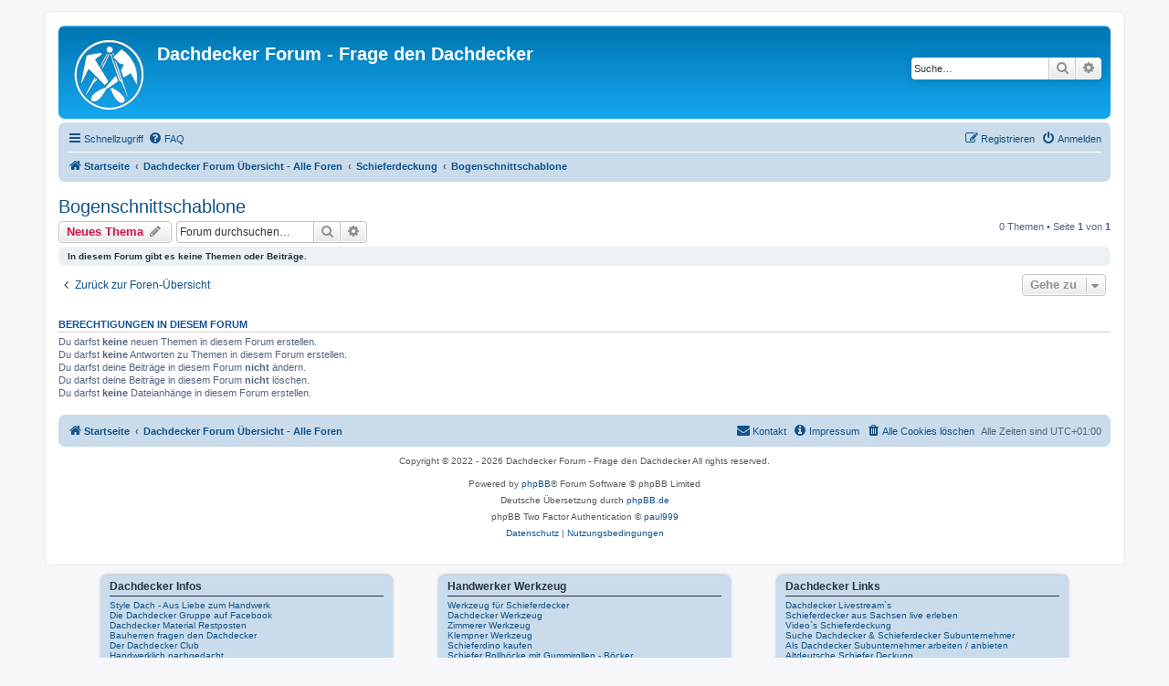

--- FILE ---
content_type: text/html; charset=UTF-8
request_url: https://forum.dachdecker.club/viewforum.php?f=16&sid=582aa3930dd6209ae81fe70f7ad0c56c
body_size: 6437
content:
<!DOCTYPE html>
<html dir="ltr" lang="de">
<head>
<meta charset="utf-8" />
<meta http-equiv="X-UA-Compatible" content="IE=edge">
<meta name="viewport" content="width=device-width, initial-scale=1" />
<meta name="msvalidate.01" content="CFB0CFD1AE32E1D9987D0716D73A713E" />

<title>Bogenschnittschablone - Dachdecker Forum - Frage den Dachdecker</title>
<meta name="keywords" content="Schieferdecker,Schieferspezialisten,Schiefer,Biberschwanz,
Ziegelkehlen,Biberkehlen,Schieferkehlen,Dachdecker,Forum,Subunternehmer,Fragen an den Dachdecker
Handwerk,Foren,Handwer,PV-Anlage,Solaralagen,Soka Dach" />
	<meta name="rights" content="Mirko Fischer - Internetmarketing Colditz" />
	<meta name="author" content="Dachdecker Mirko Fischer" />
	<meta name="description" content="Das Dachdecker Forum - Fragen an den Dachdecker oder Zimmermann " />
	<meta name="generator" content="Dachdecker Forum" />

	<link rel="alternate" type="application/atom+xml" title="Feed - Dachdecker Forum - Frage den Dachdecker" href="/app.php/feed?sid=a1312db6b41f68bd593953bd4c4b4501">		<link rel="alternate" type="application/atom+xml" title="Feed - Alle Foren" href="/app.php/feed/forums?sid=a1312db6b41f68bd593953bd4c4b4501">	<link rel="alternate" type="application/atom+xml" title="Feed - Neue Themen" href="/app.php/feed/topics?sid=a1312db6b41f68bd593953bd4c4b4501">	<link rel="alternate" type="application/atom+xml" title="Feed - Aktive Themen" href="/app.php/feed/topics_active?sid=a1312db6b41f68bd593953bd4c4b4501">	<link rel="alternate" type="application/atom+xml" title="Feed - Forum - Bogenschnittschablone" href="/app.php/feed/forum/16?sid=a1312db6b41f68bd593953bd4c4b4501">		
	<link rel="canonical" href="https://forum.dachdecker.club/viewforum.php?f=16">

<!--
	phpBB style name: prosilver
	Based on style:   prosilver (this is the default phpBB3 style)
	Original author:  Tom Beddard ( http://www.subBlue.com/ )
	Modified by:
-->

<link href="./assets/css/font-awesome.min.css?assets_version=33" rel="stylesheet">
<link href="./styles/prosilver/theme/stylesheet.css?assets_version=33" rel="stylesheet">
<link href="./styles/prosilver/theme/de/stylesheet.css?assets_version=33" rel="stylesheet">




<!--[if lte IE 9]>
	<link href="./styles/prosilver/theme/tweaks.css?assets_version=33" rel="stylesheet">
<![endif]-->

<meta name="description" content="Alles zum Thema Bogenschnittschablone">
<meta name="twitter:card" content="summary">
<meta property="og:locale" content="de_DE">
<meta property="og:site_name" content="Dachdecker Forum - Frage den Dachdecker">
<meta property="og:url" content="https://forum.dachdecker.club/viewforum.php?f=16">
<meta property="og:type" content="website">
<meta property="og:title" content="Bogenschnittschablone">
<meta property="og:description" content="Alles zum Thema Bogenschnittschablone">
<!-- Ensure the app can be added to the home screen on iOS -->
<meta name="apple-mobile-web-app-capable" content="yes">

<!-- Ensure the app can be added to the home screen on Chrome -->
<meta name="mobile-web-app-capable" content="yes">

<!-- Sets the status bar style when the app is launched from the home screen on iOS -->
<meta name="apple-mobile-web-app-status-bar-style" content="black-translucent">

<!-- The name of your app when saved to the iOS home screen -->
<meta name="apple-mobile-web-app-title" content="Dachdecker F">

<!-- The name of your app when saved to other browsers and platforms -->
<meta name="application-name" content="Dachdecker F">

<!-- Link to app's configuration manifest -->
<link rel="manifest" href="/app.php/manifest?sid=a1312db6b41f68bd593953bd4c4b4501">

<!-- App icon for iOS, a fallback to icons defined in the manifest -->


<link href="./ext/crizzo/aboutus/styles/prosilver/theme/aboutus.css?assets_version=33" rel="stylesheet" media="screen">
<link href="./ext/joyceluna/footerlinks/styles/prosilver/theme/footerlinks.css?assets_version=33" rel="stylesheet" media="screen">


<script async src="https://pagead2.googlesyndication.com/pagead/js/adsbygoogle.js?client=ca-pub-9179680935248167"
     crossorigin="anonymous"></script>
<link rel="apple-touch-icon" sizes="57x57" href="/apple-icon-57x57.png">
<link rel="apple-touch-icon" sizes="60x60" href="/apple-icon-60x60.png">
<link rel="apple-touch-icon" sizes="72x72" href="/apple-icon-72x72.png">
<link rel="apple-touch-icon" sizes="76x76" href="/apple-icon-76x76.png">
<link rel="apple-touch-icon" sizes="114x114" href="/apple-icon-114x114.png">
<link rel="apple-touch-icon" sizes="120x120" href="/apple-icon-120x120.png">
<link rel="apple-touch-icon" sizes="144x144" href="/apple-icon-144x144.png">
<link rel="apple-touch-icon" sizes="152x152" href="/apple-icon-152x152.png">
<link rel="apple-touch-icon" sizes="180x180" href="/apple-icon-180x180.png">
<link rel="icon" type="image/png" sizes="192x192"  href="/android-icon-192x192.png">
<link rel="icon" type="image/png" sizes="32x32" href="/favicon-32x32.png">
<link rel="icon" type="image/png" sizes="96x96" href="/favicon-96x96.png">
<link rel="icon" type="image/png" sizes="16x16" href="/favicon-16x16.png">
<link rel="manifest" href="/manifest.json">
<meta name="msapplication-TileColor" content="#ffffff">
<meta name="msapplication-TileImage" content="/ms-icon-144x144.png">
<meta name="theme-color" content="#ffffff">
<script async src="https://pagead2.googlesyndication.com/pagead/js/adsbygoogle.js?client=ca-pub-9179680935248167"
     crossorigin="anonymous"></script>
</head>
<body id="phpbb" class="nojs notouch section-viewforum ltr ">


<div id="wrap" class="wrap">
	<a id="top" class="top-anchor" accesskey="t"></a>
	<div id="page-header">
		<div class="headerbar" role="banner">
					<div class="inner">

			<div id="site-description" class="site-description">
		<a id="logo" class="logo" href="https://forum.dachdecker.club/" title="Startseite">
					<span class="site_logo"></span>
				</a>
				<h1>Dachdecker Forum - Frage den Dachdecker</h1>
				<p></p>
				<p class="skiplink"><a href="#start_here">Zum Inhalt</a></p>
			</div>

									<div id="search-box" class="search-box search-header" role="search">
				<form action="./search.php?sid=a1312db6b41f68bd593953bd4c4b4501" method="get" id="search">
				<fieldset>
					<input name="keywords" id="keywords" type="search" maxlength="128" title="Suche nach Wörtern" class="inputbox search tiny" size="20" value="" placeholder="Suche…" />
					<button class="button button-search" type="submit" title="Suche">
						<i class="icon fa-search fa-fw" aria-hidden="true"></i><span class="sr-only">Suche</span>
					</button>
					<a href="./search.php?sid=a1312db6b41f68bd593953bd4c4b4501" class="button button-search-end" title="Erweiterte Suche">
						<i class="icon fa-cog fa-fw" aria-hidden="true"></i><span class="sr-only">Erweiterte Suche</span>
					</a>
					<input type="hidden" name="sid" value="a1312db6b41f68bd593953bd4c4b4501" />

				</fieldset>
				</form>
			</div>
						
			</div>
					</div>
				<div class="navbar" role="navigation">
	<div class="inner">

	<ul id="nav-main" class="nav-main linklist" role="menubar">

		<li id="quick-links" class="quick-links dropdown-container responsive-menu" data-skip-responsive="true">
			<a href="#" class="dropdown-trigger">
				<i class="icon fa-bars fa-fw" aria-hidden="true"></i><span>Schnellzugriff</span>
			</a>
			<div class="dropdown">
				<div class="pointer"><div class="pointer-inner"></div></div>
				<ul class="dropdown-contents" role="menu">
					
											<li class="separator"></li>
																									<li>
								<a href="./search.php?search_id=unanswered&amp;sid=a1312db6b41f68bd593953bd4c4b4501" role="menuitem">
									<i class="icon fa-file-o fa-fw icon-gray" aria-hidden="true"></i><span>Unbeantwortete Themen</span>
								</a>
							</li>
							<li>
								<a href="./search.php?search_id=active_topics&amp;sid=a1312db6b41f68bd593953bd4c4b4501" role="menuitem">
									<i class="icon fa-file-o fa-fw icon-blue" aria-hidden="true"></i><span>Aktive Themen</span>
								</a>
							</li>
							<li class="separator"></li>
							<li>
								<a href="./search.php?sid=a1312db6b41f68bd593953bd4c4b4501" role="menuitem">
									<i class="icon fa-search fa-fw" aria-hidden="true"></i><span>Suche</span>
								</a>
							</li>
					
										<li class="separator"></li>

									</ul>
			</div>
		</li>

				<li data-skip-responsive="true">
			<a href="/app.php/help/faq?sid=a1312db6b41f68bd593953bd4c4b4501" rel="help" title="Häufig gestellte Fragen" role="menuitem">
				<i class="icon fa-question-circle fa-fw" aria-hidden="true"></i><span>FAQ</span>
			</a>
		</li>
						
			<li class="rightside"  data-skip-responsive="true">
			<a href="./ucp.php?mode=login&amp;redirect=viewforum.php%3Ff%3D16&amp;sid=a1312db6b41f68bd593953bd4c4b4501" title="Anmelden" accesskey="x" role="menuitem">
				<i class="icon fa-power-off fa-fw" aria-hidden="true"></i><span>Anmelden</span>
			</a>
		</li>
					<li class="rightside" data-skip-responsive="true">
				<a href="./ucp.php?mode=register&amp;sid=a1312db6b41f68bd593953bd4c4b4501" role="menuitem">
					<i class="icon fa-pencil-square-o  fa-fw" aria-hidden="true"></i><span>Registrieren</span>
				</a>
			</li>
						</ul>

	<ul id="nav-breadcrumbs" class="nav-breadcrumbs linklist navlinks" role="menubar">
				
		
		<li class="breadcrumbs" itemscope itemtype="https://schema.org/BreadcrumbList">

							<span class="crumb" itemtype="https://schema.org/ListItem" itemprop="itemListElement" itemscope><a itemprop="item" href="https://forum.dachdecker.club/" data-navbar-reference="home"><i class="icon fa-home fa-fw" aria-hidden="true"></i><span itemprop="name">Startseite</span></a><meta itemprop="position" content="1" /></span>
			
							<span class="crumb" itemtype="https://schema.org/ListItem" itemprop="itemListElement" itemscope><a itemprop="item" href="./index.php?sid=a1312db6b41f68bd593953bd4c4b4501" accesskey="h" data-navbar-reference="index"><span itemprop="name">Dachdecker Forum Übersicht - Alle Foren</span></a><meta itemprop="position" content="2" /></span>

											
								<span class="crumb" itemtype="https://schema.org/ListItem" itemprop="itemListElement" itemscope data-forum-id="9"><a itemprop="item" href="./viewforum.php?f=9&amp;sid=a1312db6b41f68bd593953bd4c4b4501"><span itemprop="name">Schieferdeckung</span></a><meta itemprop="position" content="3" /></span>
															
								<span class="crumb" itemtype="https://schema.org/ListItem" itemprop="itemListElement" itemscope data-forum-id="16"><a itemprop="item" href="./viewforum.php?f=16&amp;sid=a1312db6b41f68bd593953bd4c4b4501"><span itemprop="name">Bogenschnittschablone</span></a><meta itemprop="position" content="4" /></span>
							
					</li>

		
					<li class="rightside responsive-search">
				<a href="./search.php?sid=a1312db6b41f68bd593953bd4c4b4501" title="Zeigt die erweiterten Suchoptionen an" role="menuitem">
					<i class="icon fa-search fa-fw" aria-hidden="true"></i><span class="sr-only">Suche</span>
				</a>
			</li>
			</ul>

	</div>
</div>
	</div>

	
	<a id="start_here" class="anchor"></a>
	<div id="page-body" class="page-body" role="main">
		
		<h2 class="forum-title"><a href="./viewforum.php?f=16&amp;sid=a1312db6b41f68bd593953bd4c4b4501">Bogenschnittschablone</a></h2>
<div>
	<!-- NOTE: remove the style="display: none" when you want to have the forum description on the forum body -->
	<div style="display: none !important;">Alles zum Thema Bogenschnittschablone<br /></div>	</div>



	<div class="action-bar bar-top">

				
		<a href="./posting.php?mode=post&amp;f=16&amp;sid=a1312db6b41f68bd593953bd4c4b4501" class="button" title="Neues Thema erstellen">
							<span>Neues Thema</span> <i class="icon fa-pencil fa-fw" aria-hidden="true"></i>
					</a>
				
			<div class="search-box" role="search">
			<form method="get" id="forum-search" action="./search.php?sid=a1312db6b41f68bd593953bd4c4b4501">
			<fieldset>
				<input class="inputbox search tiny" type="search" name="keywords" id="search_keywords" size="20" placeholder="Forum durchsuchen…" />
				<button class="button button-search" type="submit" title="Suche">
					<i class="icon fa-search fa-fw" aria-hidden="true"></i><span class="sr-only">Suche</span>
				</button>
				<a href="./search.php?fid%5B%5D=16&amp;sid=a1312db6b41f68bd593953bd4c4b4501" class="button button-search-end" title="Erweiterte Suche">
					<i class="icon fa-cog fa-fw" aria-hidden="true"></i><span class="sr-only">Erweiterte Suche</span>
				</a>
				<input type="hidden" name="fid[0]" value="16" />
<input type="hidden" name="sid" value="a1312db6b41f68bd593953bd4c4b4501" />

			</fieldset>
			</form>
		</div>
	
	<div class="pagination">
				0 Themen
					&bull; Seite <strong>1</strong> von <strong>1</strong>
			</div>

	</div>



		<div class="panel">
		<div class="inner">
		<strong>In diesem Forum gibt es keine Themen oder Beiträge.</strong>
		</div>
	</div>
	


<div class="action-bar actions-jump">
		<p class="jumpbox-return">
		<a href="./index.php?sid=a1312db6b41f68bd593953bd4c4b4501" class="left-box arrow-left" accesskey="r">
			<i class="icon fa-angle-left fa-fw icon-black" aria-hidden="true"></i><span>Zurück zur Foren-Übersicht</span>
		</a>
	</p>
	
		<div class="jumpbox dropdown-container dropdown-container-right dropdown-up dropdown-left dropdown-button-control" id="jumpbox">
			<span title="Gehe zu" class="button button-secondary dropdown-trigger dropdown-select">
				<span>Gehe zu</span>
				<span class="caret"><i class="icon fa-sort-down fa-fw" aria-hidden="true"></i></span>
			</span>
		<div class="dropdown">
			<div class="pointer"><div class="pointer-inner"></div></div>
			<ul class="dropdown-contents">
																				<li><a href="./viewforum.php?f=6&amp;sid=a1312db6b41f68bd593953bd4c4b4501" class="jumpbox-forum-link"> <span> Dachziegel und Dachsteine</span></a></li>
																<li><a href="./viewforum.php?f=31&amp;sid=a1312db6b41f68bd593953bd4c4b4501" class="jumpbox-sub-link"><span class="spacer"></span> <span>&#8627; &nbsp; Biberschwanz Doppeldeckung</span></a></li>
																<li><a href="./viewforum.php?f=32&amp;sid=a1312db6b41f68bd593953bd4c4b4501" class="jumpbox-sub-link"><span class="spacer"></span> <span>&#8627; &nbsp; Biberschwanz Kronendeckung</span></a></li>
																<li><a href="./viewforum.php?f=33&amp;sid=a1312db6b41f68bd593953bd4c4b4501" class="jumpbox-sub-link"><span class="spacer"></span> <span>&#8627; &nbsp; Biberschwanzkehlen</span></a></li>
																<li><a href="./viewforum.php?f=8&amp;sid=a1312db6b41f68bd593953bd4c4b4501" class="jumpbox-forum-link"> <span> Flachdach &amp; Abdichtungen</span></a></li>
																<li><a href="./viewforum.php?f=9&amp;sid=a1312db6b41f68bd593953bd4c4b4501" class="jumpbox-forum-link"> <span> Schieferdeckung</span></a></li>
																<li><a href="./viewforum.php?f=10&amp;sid=a1312db6b41f68bd593953bd4c4b4501" class="jumpbox-sub-link"><span class="spacer"></span> <span>&#8627; &nbsp; Schieferkehlen</span></a></li>
																<li><a href="./viewforum.php?f=14&amp;sid=a1312db6b41f68bd593953bd4c4b4501" class="jumpbox-sub-link"><span class="spacer"></span> <span>&#8627; &nbsp; Altdeutsche Deckung</span></a></li>
																<li><a href="./viewforum.php?f=15&amp;sid=a1312db6b41f68bd593953bd4c4b4501" class="jumpbox-sub-link"><span class="spacer"></span> <span>&#8627; &nbsp; Schuppendeckung</span></a></li>
																<li><a href="./viewforum.php?f=16&amp;sid=a1312db6b41f68bd593953bd4c4b4501" class="jumpbox-sub-link"><span class="spacer"></span> <span>&#8627; &nbsp; Bogenschnittschablone</span></a></li>
																<li><a href="./viewforum.php?f=17&amp;sid=a1312db6b41f68bd593953bd4c4b4501" class="jumpbox-sub-link"><span class="spacer"></span> <span>&#8627; &nbsp; Wilde Deckung</span></a></li>
																<li><a href="./viewforum.php?f=18&amp;sid=a1312db6b41f68bd593953bd4c4b4501" class="jumpbox-sub-link"><span class="spacer"></span> <span>&#8627; &nbsp; Universaldeckung</span></a></li>
																<li><a href="./viewforum.php?f=19&amp;sid=a1312db6b41f68bd593953bd4c4b4501" class="jumpbox-sub-link"><span class="spacer"></span> <span>&#8627; &nbsp; Ornamente</span></a></li>
																<li><a href="./viewforum.php?f=20&amp;sid=a1312db6b41f68bd593953bd4c4b4501" class="jumpbox-forum-link"> <span> Holzbau und Zimmerei</span></a></li>
																<li><a href="./viewforum.php?f=30&amp;sid=a1312db6b41f68bd593953bd4c4b4501" class="jumpbox-forum-link"> <span> Spengler &amp; Flaschnerarbeiten</span></a></li>
																<li><a href="./viewforum.php?f=22&amp;sid=a1312db6b41f68bd593953bd4c4b4501" class="jumpbox-forum-link"> <span> Beruf, Ausbildung und Karriere</span></a></li>
																<li><a href="./viewforum.php?f=23&amp;sid=a1312db6b41f68bd593953bd4c4b4501" class="jumpbox-forum-link"> <span> Marktplatz für Dachdecker</span></a></li>
																<li><a href="./viewforum.php?f=24&amp;sid=a1312db6b41f68bd593953bd4c4b4501" class="jumpbox-forum-link"> <span> Normen, DIN, Regelwerk, Fachregeln für Dachdecker</span></a></li>
																<li><a href="./viewforum.php?f=25&amp;sid=a1312db6b41f68bd593953bd4c4b4501" class="jumpbox-forum-link"> <span> Bauherren fragen den Dachdecker</span></a></li>
																<li><a href="./viewforum.php?f=26&amp;sid=a1312db6b41f68bd593953bd4c4b4501" class="jumpbox-forum-link"> <span> Praxistipps von Dachdeckern für Dachdecker</span></a></li>
																<li><a href="./viewforum.php?f=28&amp;sid=a1312db6b41f68bd593953bd4c4b4501" class="jumpbox-forum-link"> <span> Software und Kalkulationsprogramme für Dachdecker</span></a></li>
																<li><a href="./viewforum.php?f=27&amp;sid=a1312db6b41f68bd593953bd4c4b4501" class="jumpbox-forum-link"> <span> Allgemeine Fragen zum Dachdecker Forum</span></a></li>
																<li><a href="./viewforum.php?f=34&amp;sid=a1312db6b41f68bd593953bd4c4b4501" class="jumpbox-forum-link"> <span> Berufsgenossenschaft BG</span></a></li>
																<li><a href="./viewforum.php?f=35&amp;sid=a1312db6b41f68bd593953bd4c4b4501" class="jumpbox-forum-link"> <span> SOKA Dach - Die Sozialkassen des Dachdeckerhandwerks</span></a></li>
																<li><a href="./viewforum.php?f=37&amp;sid=a1312db6b41f68bd593953bd4c4b4501" class="jumpbox-forum-link"> <span> Photovoltaikanlagen - Solar Anlagen - PV-Anlagen</span></a></li>
																<li><a href="./viewforum.php?f=38&amp;sid=a1312db6b41f68bd593953bd4c4b4501" class="jumpbox-forum-link"> <span> Rente, Krankenversicherung und Vorsorge für Dachdecker</span></a></li>
																<li><a href="./viewforum.php?f=39&amp;sid=a1312db6b41f68bd593953bd4c4b4501" class="jumpbox-forum-link"> <span> Dachdecker, Zimmerer, Handwerker im Reisegewerbe</span></a></li>
																<li><a href="./viewforum.php?f=36&amp;sid=a1312db6b41f68bd593953bd4c4b4501" class="jumpbox-forum-link"> <span> ATMOS Öfen</span></a></li>
											</ul>
		</div>
	</div>

	</div>



	<div class="stat-block permissions">
		<h3>Berechtigungen in diesem Forum</h3>
		<p>Du darfst <strong>keine</strong> neuen Themen in diesem Forum erstellen.<br />Du darfst <strong>keine</strong> Antworten zu Themen in diesem Forum erstellen.<br />Du darfst deine Beiträge in diesem Forum <strong>nicht</strong> ändern.<br />Du darfst deine Beiträge in diesem Forum <strong>nicht</strong> löschen.<br />Du darfst <strong>keine</strong> Dateianhänge in diesem Forum erstellen.<br /></p>
	</div>

			</div>


<div id="page-footer" class="page-footer" role="contentinfo">
	<div class="navbar" role="navigation">
	<div class="inner">

	<ul id="nav-footer" class="nav-footer linklist" role="menubar">
		<li class="breadcrumbs">
							<span class="crumb"><a href="https://forum.dachdecker.club/" data-navbar-reference="home"><i class="icon fa-home fa-fw" aria-hidden="true"></i><span>Startseite</span></a></span>									<span class="crumb"><a href="./index.php?sid=a1312db6b41f68bd593953bd4c4b4501" data-navbar-reference="index"><span>Dachdecker Forum Übersicht - Alle Foren</span></a></span>					</li>
		
				<li class="rightside">Alle Zeiten sind <span title="Europa/Berlin">UTC+01:00</span></li>
							<li class="rightside">
				<a href="/app.php/user/delete_cookies?sid=a1312db6b41f68bd593953bd4c4b4501" data-ajax="true" data-refresh="true" role="menuitem">
					<i class="icon fa-trash fa-fw" aria-hidden="true"></i><span>Alle Cookies löschen</span>
				</a>
			</li>
											<li class="rightside" data-last-responsive="true"><a href="/app.php/aboutus?sid=a1312db6b41f68bd593953bd4c4b4501" role="menuitem"><i class="icon fa-info-circle fa-fw" aria-hidden="true"></i><span>Impressum</span></a></li>					<li class="rightside" data-last-responsive="true">
				<a href="./memberlist.php?mode=contactadmin&amp;sid=a1312db6b41f68bd593953bd4c4b4501" role="menuitem">
					<i class="icon fa-envelope fa-fw" aria-hidden="true"></i><span>Kontakt</span>
				</a>
			</li>
			</ul>

	</div>
</div>

	<div class="copyright">
		<script type="text/javascript">
copyright=new Date();

update=copyright.getFullYear();

document.write("Copyright\u0020\u0026copy\u003B 2022 - "+ update +	" Dachdecker Forum - Frage den Dachdecker All\u0020rights\u0020reserved.");

</script>
<br /><br />		<p class="footer-row">
			<span class="footer-copyright">Powered by <a href="https://www.phpbb.com/">phpBB</a>&reg; Forum Software &copy; phpBB Limited</span>
		</p>
				<p class="footer-row">
			<span class="footer-copyright">Deutsche Übersetzung durch <a href="https://www.phpbb.de/">phpBB.de</a></span>
		</p>
				<p class="footer-row">
	<span>phpBB Two Factor Authentication &copy; <a href="https://www.phpbbextensions.io/" target="_blank">paul999</a></span>
</p>
		<p class="footer-row" role="menu">
			<a class="footer-link" href="./ucp.php?mode=privacy&amp;sid=a1312db6b41f68bd593953bd4c4b4501" title="Datenschutz" role="menuitem">
				<span class="footer-link-text">Datenschutz</span>
			</a>
			|
			<a class="footer-link" href="./ucp.php?mode=terms&amp;sid=a1312db6b41f68bd593953bd4c4b4501" title="Nutzungsbedingungen" role="menuitem">
				<span class="footer-link-text">Nutzungsbedingungen</span>
			</a>
		</p>
					</div>

	<div id="darkenwrapper" class="darkenwrapper" data-ajax-error-title="AJAX-Fehler" data-ajax-error-text="Bei der Verarbeitung deiner Anfrage ist ein Fehler aufgetreten." data-ajax-error-text-abort="Der Benutzer hat die Anfrage abgebrochen." data-ajax-error-text-timeout="Bei deiner Anfrage ist eine Zeitüberschreitung aufgetreten. Bitte versuche es erneut." data-ajax-error-text-parsererror="Bei deiner Anfrage ist etwas falsch gelaufen und der Server hat eine ungültige Antwort zurückgegeben.">
		<div id="darken" class="darken">&nbsp;</div>
	</div>

	<div id="phpbb_alert" class="phpbb_alert" data-l-err="Fehler" data-l-timeout-processing-req="Bei der Anfrage ist eine Zeitüberschreitung aufgetreten.">
		<a href="#" class="alert_close">
			<i class="icon fa-times-circle fa-fw" aria-hidden="true"></i>
		</a>
		<h3 class="alert_title">&nbsp;</h3><p class="alert_text"></p>
	</div>
	<div id="phpbb_confirm" class="phpbb_alert">
		<a href="#" class="alert_close">
			<i class="icon fa-times-circle fa-fw" aria-hidden="true"></i>
		</a>
		<div class="alert_text"></div>
	</div>
</div>

</div>

<div>
	<a id="bottom" class="anchor" accesskey="z"></a>
	</div>

<script src="./assets/javascript/jquery-3.7.1.min.js?assets_version=33"></script>
<script src="./assets/javascript/core.js?assets_version=33"></script>


<!-- footerlinks created 2016 Joyce&Luna by phpBB-Style-Design.de ( https://phpbb-style-design.de ) -->
<br>
<div class="footer-links">
		<div class="panel bg3">
		<ul>
			<li class="title">Dachdecker Infos</li>			<li><a title="https://style-dach.com" href="https://style-dach.com"  onclick="window.open(this.href);return false;" rel="nofollow">Style Dach - Aus Liebe zum Handwerk</a></li><li><a title="https://gruppe.dachdecker.club" href="https://gruppe.dachdecker.club"  onclick="window.open(this.href);return false;" rel="nofollow">Die Dachdecker Gruppe auf Facebook</a></li><li><a title="https://www.facebook.com/groups/dachdecker.material" href="https://www.facebook.com/groups/dachdecker.material"  onclick="window.open(this.href);return false;" rel="nofollow">Dachdecker Material Restposten</a></li><li><a title="https://www.facebook.com/groups/frage.den.dachdecker" href="https://www.facebook.com/groups/frage.den.dachdecker"  onclick="window.open(this.href);return false;" rel="nofollow">Bauherren fragen den Dachdecker</a></li><li><a title="https://www.facebook.com/dachdecker.treffpunkt.deutschland/" href="https://www.facebook.com/dachdecker.treffpunkt.deutschland/"  onclick="window.open(this.href);return false;" rel="nofollow">Der Dachdecker Club</a></li><li><a title="https://handwerklich-nachgedacht.de/" href="https://handwerklich-nachgedacht.de/"  onclick="window.open(this.href);return false;" rel="nofollow">Handwerklich nachgedacht</a></li>		</ul>
	</div>
			<div class="panel bg3">
		<ul>
			<li class="title">Handwerker Werkzeug</li>			<li><a title="https://style-dach.com/schieferhammer-und-haubruecke/" href="https://style-dach.com/schieferhammer-und-haubruecke/"  onclick="window.open(this.href);return false;" rel="nofollow">Werkzeug für Schieferdecker</a></li><li><a title="https://style-dach.com/category/dachdecker-werkzeug/dachdecker-werkzeug-dachdecker-werkzeug" href="https://style-dach.com/category/dachdecker-werkzeug/dachdecker-werkzeug-dachdecker-werkzeug"  onclick="window.open(this.href);return false;" rel="nofollow">Dachdecker Werkzeug</a></li><li><a title="https://style-dach.com/category/dachdecker-werkzeug/zimmerer-werkzeug/" href="https://style-dach.com/category/dachdecker-werkzeug/zimmerer-werkzeug/"  onclick="window.open(this.href);return false;" rel="nofollow">Zimmerer Werkzeug</a></li><li><a title="https://style-dach.com/category/dachdecker-werkzeug/klempner-werkzeug/" href="https://style-dach.com/category/dachdecker-werkzeug/klempner-werkzeug/"  onclick="window.open(this.href);return false;" rel="nofollow">Klempner Werkzeug</a></li><li><a title="https://style-dach.com/schieferdino-onlineshop-wo-kann-man-den-schieferdino-plus-preiswert-kaufen" href="https://style-dach.com/schieferdino-onlineshop-wo-kann-man-den-schieferdino-plus-preiswert-kaufen"  onclick="window.open(this.href);return false;" rel="nofollow">Schieferdino kaufen</a></li><li><a title="https://style-dach.com/boecker-schieferbock-rollgeruest-schieferdach/" href="https://style-dach.com/boecker-schieferbock-rollgeruest-schieferdach/"  onclick="window.open(this.href);return false;" rel="nofollow">Schiefer Rollböcke mit Gummirollen - Böcker</a></li>		</ul>
	</div>
			<div class="panel bg3">
		<ul>
			<li class="title">Dachdecker Links</li>			<li><a title="https://www.youtube.com/c/StyleDach" href="https://www.youtube.com/c/StyleDach"  onclick="window.open(this.href);return false;" rel="nofollow">Dachdecker Livestream`s</a></li><li><a title="https://style-dach.com/aktuelle-livestreams-von-style-dach/" href="https://style-dach.com/aktuelle-livestreams-von-style-dach/"  onclick="window.open(this.href);return false;" rel="nofollow">Schieferdecker aus Sachsen live erleben</a></li><li><a title="https://style-dach.com/category/videos/schieferdeckung/" href="https://style-dach.com/category/videos/schieferdeckung/"  onclick="window.open(this.href);return false;" rel="nofollow">Video`s Schieferdeckung</a></li><li><a title="https://style-dach.com/dachdecker-und-schieferdecker-als-subunternehmer/" href="https://style-dach.com/dachdecker-und-schieferdecker-als-subunternehmer/"  onclick="window.open(this.href);return false;" rel="nofollow">Suche Dachdecker &amp; Schieferdecker Subunternehmer</a></li><li><a title="https://style-dach.com/dachdecker-und-schieferdecker-subunternehmer/" href="https://style-dach.com/dachdecker-und-schieferdecker-subunternehmer/"  onclick="window.open(this.href);return false;" rel="nofollow">Als Dachdecker Subunternehmer arbeiten / anbieten</a></li><li><a title="https://style-dach.com/materialbedarf-altdeutsche-deckung/" href="https://style-dach.com/materialbedarf-altdeutsche-deckung/"  onclick="window.open(this.href);return false;" rel="nofollow">Altdeutsche Schiefer Deckung</a></li>		</ul>
	</div>
	</div>
<br>

<script src="./styles/prosilver/template/forum_fn.js?assets_version=33"></script>
<script src="./styles/prosilver/template/ajax.js?assets_version=33"></script>


<script>
	lightbox.option({
		'albumLabel': 'Bild\u0020\u00251\u0020von\u0020\u00252'
	});
</script>
<script async src="https://pagead2.googlesyndication.com/pagead/js/adsbygoogle.js?client=ca-pub-9179680935248167"
     crossorigin="anonymous"></script>
</body>
</html>


--- FILE ---
content_type: text/html; charset=utf-8
request_url: https://www.google.com/recaptcha/api2/aframe
body_size: 267
content:
<!DOCTYPE HTML><html><head><meta http-equiv="content-type" content="text/html; charset=UTF-8"></head><body><script nonce="I_K1R0KP06mMbEJFuHau8A">/** Anti-fraud and anti-abuse applications only. See google.com/recaptcha */ try{var clients={'sodar':'https://pagead2.googlesyndication.com/pagead/sodar?'};window.addEventListener("message",function(a){try{if(a.source===window.parent){var b=JSON.parse(a.data);var c=clients[b['id']];if(c){var d=document.createElement('img');d.src=c+b['params']+'&rc='+(localStorage.getItem("rc::a")?sessionStorage.getItem("rc::b"):"");window.document.body.appendChild(d);sessionStorage.setItem("rc::e",parseInt(sessionStorage.getItem("rc::e")||0)+1);localStorage.setItem("rc::h",'1768825799156');}}}catch(b){}});window.parent.postMessage("_grecaptcha_ready", "*");}catch(b){}</script></body></html>